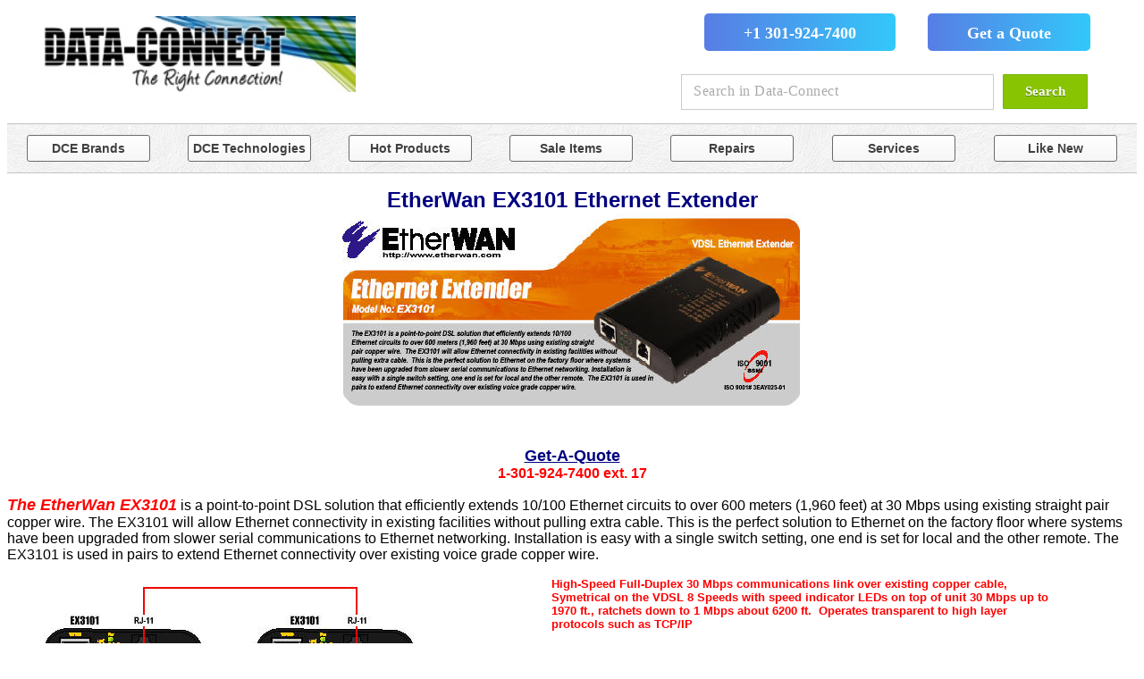

--- FILE ---
content_type: text/html
request_url: https://www.data-connect.com/etherwan_ex3101.htm
body_size: 1598
content:
<html>

<head>
<title>EtherWan EX3101 Ethernet Extender</title>
<meta http-equiv="Content-Type" content="text/html; charset=windows-1252">
<meta http-equiv="Content-Language" content="en-us">
<meta http-equiv="Description" content="EtherWan EX3101 Ethernet Extender>
<meta http-equiv="keywords" content="EtherWan EX3101 Ethernet Extender">
<meta name="GENERATOR" content="Microsoft FrontPage 6.0">
<meta name="ProgId" content="FrontPage.Editor.Document">

<style>
<!--

td {
    font-family: Verdana, Helvetica, Tahoma, Geneva, Arial, sans-serif;
}

TD.blackbar {
    font-family: Verdana, Helvetica, Tahoma, Geneva, Arial, sans-serif;
    color: #ffffff;
    font-weight: bold;
}

-->
</style>
 
<script src="../jquery-3.3.1.js">
</script>

<div id="header"></div>
</head><!--webbot bot="Include" U-Include="_borders/top_2.htm" TAG="BODY" startspan -->

<!--webbot bot="Include" i-checksum="37544" endspan -->

 
<html>

<html>

<html>

<html>

<html>

<html>

<html>

<html>

<html>

<html>

<p><font face="Arial">
</font></p>
<p align="center"><font color="#000080" face="Arial"><b><font size="5">EtherWan</font><font size="5"> 
EX3101 Ethernet Extender<br>
<img border="0" src="images/etherw3.jpg" width="545" height="228"></font></b></font></p>
<table>
  <tbody>
  </tbody>
</table>

<p align="center"><b>
    <font face="Arial" size="4" color="#FF0000">
    <a href="mailto:sales@data-connect.com?subject=get a quote -- data connect web site">
    <font color="#000080">Get-A-Quote</font></a></font></b><br>
        <b><font color="#FF0000" face="Arial">1-301-924-7400 ext. 17</font></b></p>

<p align="left"><font face="Arial"><i><b><font size="4" color="#FF0000">The 
EtherWan EX3101</font></b></i> is a point-to-point DSL solution that efficiently 
extends 10/100 Ethernet circuits to over 600 meters (1,960 feet) at 30 Mbps 
using existing straight pair copper wire. The EX3101 will allow Ethernet 
connectivity in existing facilities without pulling extra cable. This is the 
perfect solution to Ethernet on the factory floor where systems have been 
upgraded from slower serial communications to Ethernet networking. Installation 
is easy with a single switch setting, one end is set for local and the other 
remote. The EX3101 is used in pairs to extend Ethernet connectivity over 
existing voice grade copper wire.</font></p>

<p align="left">
<img border="0" src="images/etherw2.jpg" align="left" width="519" height="369"></p>
<div align="center">
  <center>
  <table border="0" cellpadding="0" cellspacing="0" style="border-collapse: collapse" bordercolor="#111111" width="45%" id="AutoNumber1">
    <tr>
      <td width="100%"><b><font size="2" color="#FF0000">High-Speed Full-Duplex 
      30 Mbps communications link over existing copper cable, Symetrical on the 
      VDSL 8 Speeds with speed indicator LEDs on top of unit 30 Mbps  up to 
      1970 ft., ratchets down to 1 Mbps  about 6200 ft.&nbsp; Operates 
      transparent to high layer protocols such as TCP/IP</font></b></td>
    </tr>
    <tr>
      <td width="100%">&nbsp;</td>
    </tr>
    <tr>
      <td width="100%"><b><font size="2"><br>
      <font color="#000080">Auto-MDIX and Auto-sensing 10Base-T or 100Base-TX 
      and Full or Half-Duplex on the Ethernet port Plug and Play design for 
      simple installation, single switch config.&nbsp; Eleven status LEDs for 
      simple monitoring of the device and connection status</font></font></b></td>
    </tr>
    <tr>
      <td width="100%">&nbsp;</td>
    </tr>
    <tr>
      <td width="100%"><b><font size="2"><br>
      <font color="#FF0000">Extend LAN connectivity to a remote site or between 
      buildings Connect Ethernet over the last mile over existing copper 
      infrastructure Connect new controller technology on the factory floor 
      using existing wiring Extend Ethernet connectivity from a backbone network 
      to an isolated location via copper wire transmit video and traffic 
      controller information over existing copper wire</font></font></b></td>
    </tr>
  </table>
  </center>
</div>
<p align="center">&nbsp;</p>
<p align="center"><a href="etherwan_ed3141.htm">EtherWan ED3141 Industrial 
Ethernet Extender</a></p>
<p align="center">
<html>

<html>

<html>

<html>

<html>

<html>

<html>

<html>

<html>

<html>

<html>

<html>

<html>

<html>

<html>

<html>

<html>

<html>

<html>


<a href="etherwan_products.htm">EtherWan Products</html></html></html></html></html></html></html></html></html></html></html></html></html></html></html></html></html></html></html></a>


<br>
<br>
    <span style="font-size: 9.0pt; font-family: Arial; color: #6F8DD9; letter-spacing: .25pt">
    <a href="etherwan%20ex9600.htm">ETHERWAN EX96000</a></span></p>
<p align="center"><b>
    <font face="Arial" size="4" color="#FF0000">
    <a href="mailto:sales@data-connect.com?subject=get a quote -- data connect web site">
    Get-A-Quote</a></font></b><br>
        <b><font color="#FF0000" face="Arial">1-301-924-7400 ext. 17</font></b></p>
<p align="center">


</html>


</html>


</html>


</html>


</html>


</html>


</html>


</html>


</html>


</html>


</html></body>
<!--webbot bot="Include" U-Include="_borders/bottom.htm" TAG="BODY" startspan -->
<div id="footer"></div>

<!--webbot bot="Include" U-Include="_borders/bottom.htm" TAG="BODY" startspan -->



<script> 
     	 $("#header").load("https://www.data-connect.com/testheader/top_1.htm");
		 $("#footer").load("https://www.data-connect.com/testheader/bottom_1.htm")
		

   </script>

<!--webbot bot="Include" i-checksum="1621" endspan --></html>

--- FILE ---
content_type: text/html
request_url: https://www.data-connect.com/testheader/top_1.htm
body_size: 3046
content:


<style>

.topheader{
    border-bottom: 1px solid;
    height: 130px;
    border-color: #c4c4c4;
	vertical-align: center;
	}
.myButton {
	-moz-box-shadow:inset 0px 1px 0px 0px #ffffff;
	-webkit-box-shadow:inset 0px 1px 0px 0px #ffffff;
	box-shadow:inset 0px 1px 0px 0px #ffffff;
	background:-webkit-gradient(linear, left top, left bottom, color-stop(0.05, #ffffff), color-stop(1, #f6f6f6));
	background:-moz-linear-gradient(top, #ffffff 5%, #f6f6f6 100%);
	background:-webkit-linear-gradient(top, #ffffff 5%, #f6f6f6 100%);
	background:-o-linear-gradient(top, #ffffff 5%, #f6f6f6 100%);
	background:-ms-linear-gradient(top, #ffffff 5%, #f6f6f6 100%);
	background:linear-gradient(to bottom, #ffffff 5%, #f6f6f6 100%);
	filter:progid:DXImageTransform.Microsoft.gradient(startColorstr='#ffffff', endColorstr='#f6f6f6',GradientType=0);
	background-color:#ffffff;
	-moz-border-radius:1px;
	-webkit-border-radius:1px;
	border-radius:3px;
	border:1px solid #6b6b6b;
	display:inline-block;
	cursor:pointer;
	color:#404040;
	font-family:Arial;
	font-size:14px;
	font-weight:bold;
	padding:6px 3px;
	text-decoration:none;
	text-shadow:0px 1px 0px #ffffff;
	width: 130px;
}
.myButton:hover {
	background:-webkit-gradient(linear, left top, left bottom, color-stop(0.05, #f6f6f6), color-stop(1, #ffffff));
	background:-moz-linear-gradient(top, #f6f6f6 5%, #ffffff 100%);
	background:-webkit-linear-gradient(top, #f6f6f6 5%, #ffffff 100%);
	background:-o-linear-gradient(top, #f6f6f6 5%, #ffffff 100%);
	background:-ms-linear-gradient(top, #f6f6f6 5%, #ffffff 100%);
	background:linear-gradient(to bottom, #f6f6f6 5%, #ffffff 100%);
	filter:progid:DXImageTransform.Microsoft.gradient(startColorstr='#f6f6f6', endColorstr='#ffffff',GradientType=0);
	background-color:#f6f6f6;
}
.myButton:active {
	position:relative;
	top:1px;
}

.myButtontop2 {
	-moz-box-shadow:inset 0px 1px 0px 0px #ffffff;
	-webkit-box-shadow:inset 0px 1px 0px 0px #ffffff;
	box-shadow:inset 0px 1px 0px 0px #ffffff;
	background:-webkit-gradient(linear, left top, left bottom, color-stop(0.05, #ffffff), color-stop(1, #f6f6f6));
	background:-moz-linear-gradient(top, #ffffff 5%, #f6f6f6 100%);
	background:-webkit-linear-gradient(top, #ffffff 5%, #f6f6f6 100%);
	background:-o-linear-gradient(top, #ffffff 5%, #f6f6f6 100%);
	background:-ms-linear-gradient(top, #ffffff 5%, #f6f6f6 100%);
	background:linear-gradient(to bottom, #ffffff 5%, #f6f6f6 100%);
	filter:progid:DXImageTransform.Microsoft.gradient(startColorstr='#ffffff', endColorstr='#f6f6f6',GradientType=0);
	background-color:#ffffff;
	-moz-border-radius:1px;
	-webkit-border-radius:1px;
	border-radius:3px;
	border:1px solid #6b6b6b;
	display:inline-block;
	cursor:pointer;
	color:#404040;
	font-family:Arial;
	font-size:15px;
	font-weight:bold;
	padding:6px 24px;
	text-decoration:none;
	text-shadow:0px 1px 0px #ffffff;
	width: 280px;
	
}
.myButtontop2:hover {
	background:-webkit-gradient(linear, left top, left bottom, color-stop(0.05, #f6f6f6), color-stop(1, #ffffff));
	background:-moz-linear-gradient(top, #f6f6f6 5%, #ffffff 100%);
	background:-webkit-linear-gradient(top, #f6f6f6 5%, #ffffff 100%);
	background:-o-linear-gradient(top, #f6f6f6 5%, #ffffff 100%);
	background:-ms-linear-gradient(top, #f6f6f6 5%, #ffffff 100%);
	background:linear-gradient(to bottom, #f6f6f6 5%, #ffffff 100%);
	filter:progid:DXImageTransform.Microsoft.gradient(startColorstr='#f6f6f6', endColorstr='#ffffff',GradientType=0);
	background-color:#f6f6f6;
}
.myButtontop2:active {
	position:relative;
	top:1px;
}




.myButton1 {
	background-color:#89c403;
	-moz-border-radius:1px;
	-webkit-border-radius:1px;
	border-radius:1px;
	border:1px solid #74b807;
	display:inline-block;
	cursor:pointer;
	color:#ffffff;
	height: 39px;
	font-family:Trebuchet MS;
	font-size:15px;
	font-weight:bold;
	padding:6px 24px;
	text-decoration:none;
	text-shadow:0px 1px 0px #528009;
}
.myButton1:hover {
	background-color: #a0d622;
}
.myButton1:active {
	position:relative;
	top:1px;
}


.myButton2 {
	-moz-box-shadow:inset 0px 1px 0px 0px #e67a73;
	-webkit-box-shadow:inset 0px 1px 0px 0px #e67a73;
	box-shadow:inset 0px 1px 0px 0px #e67a73;
	background-color:#e4685d;
	-moz-border-radius:1px;
	-webkit-border-radius:1px;
	border-radius:1px;
	border:1px solid #ffffff;
	display:inline-block;
	cursor:pointer;
	color:#ffffff;
	font-family:Arial;
	font-size:15px;
	font-weight:bold;
	padding:6px 24px;
	text-decoration:none;
	text-shadow:0px 1px 0px #b23e35;
}
.myButton2:hover {
	background-color:#eb675e;
}
.myButton2:active {
	position:relative;
	top:1px;
}

.mybutton4.gradient-bg {
    border-color: transparent;
    background: -moz-linear-gradient(180deg, rgba(50,200,250,1) 0%, rgba(88,125,228,1) 100%);
    background: -webkit-gradient(linear, left top, right top, color-stop(0%, rgba(50,200,250,1)), color-stop(100%, rgba(88,125,228,1)));
    background: -webkit-linear-gradient(180deg, rgba(50,200,250,1) 0%, rgba(88,125,228,1) 100%);
    background: -o-linear-gradient(180deg, rgba(50,200,250,1) 0%, rgba(88,125,228,1) 100%);
    background: -ms-linear-gradient(180deg, rgba(50,200,250,1) 0%, rgba(88,125,228,1) 100%);
    background: linear-gradient(270deg, rgba(50,200,250,1) 0%, rgba(88,125,228,1) 100%);
    filter: progid:DXImageTransform.Microsoft.gradient( startColorstr='#18a3eb', endColorstr='#587de4',GradientType=1 );
    color: #fff;
}

.mybutton4 {
    padding: 12px 44px 10px;
    margin-right: 32px;
    border: 0;
    /* border-bottom: 3px solid #18a3eb; */
    border-radius: 5px;
    font-size: 18px;
	font-family:Trebuchet MS;
    font-weight: 600;
    line-height: 1;
    color: #404040;
    outline: none;
    background: #f0f4f8;
    text-decoration: none !important;










@import url('https://fonts.googleapis.com/css?family=Damion|Muli:400,600');

}

:focus{outline: none;}

/* necessary to give position: relative to parent. */
input[type="text00"]{font: 15px/24px 'Muli', sans-serif; color: #333; width: 100%; box-sizing: border-box; letter-spacing: 1px;}

:focus{outline: none;}

.col-3{float: right; width: 350px; position: relative; margin-right: 10px; } /* necessary to give position: relative to parent. */
input[type="text00"]{font: 15px/24px "Lato", Arial, sans-serif; color: #333; width: 100%; box-sizing: border-box; letter-spacing: 1px;}

.effect-1, 
.effect-2, 
.effect-3{border: 0; padding: 7px 0; border-bottom: 1px solid #ccc;}

.effect-1 ~ .focus-border{position: absolute; bottom: 0; left: 0; width: 0; height: 2px; background-color: #4caf50; transition: 0.4s;}
.effect-1:focus ~ .focus-border{width: 100%; transition: 0.4s;}

.effect-2 ~ .focus-border{position: absolute; bottom: 0; left: 50%; width: 0; height: 2px; background-color: #4caf50; transition: 0.4s;}
.effect-2:focus ~ .focus-border{width: 100%; transition: 0.4s; left: 0;}

.effect-3 ~ .focus-border{position: absolute; bottom: 0; left: 0; width: 100%; height: 2px; z-index: 99;}
.effect-3 ~ .focus-border:before, 
.effect-3 ~ .focus-border:after{content: ""; position: absolute; bottom: 0; left: 0; width: 0; height: 100%; background-color: #4caf50; transition: 0.4s;}
.effect-3 ~ .focus-border:after{left: auto; right: 0;}
.effect-3:focus ~ .focus-border:before, 
.effect-3:focus ~ .focus-border:after{width: 50%; transition: 0.4s;}

.effect-4,
.effect-5,
.effect-6{border: 0; padding: 5px 0 7px; border: 1px solid transparent; border-bottom-color: #ccc; transition: 0.4s;}

.effect-4:focus,
.effect-5:focus,
.effect-6:focus{padding: 5px 14px 7px; transition: 0.4s;}

.effect-4 ~ .focus-border{position: absolute; height: 0; bottom: 0; left: 0; width: 100%; transition: 0.4s; z-index: -1;}
.effect-4:focus ~ .focus-border{transition: 0.4s; height: 36px; border: 2px solid #4caf50; z-index: 1;}

.effect-5 ~ .focus-border{position: absolute; height: 36px; bottom: 0; left: 0; width: 0; transition: 0.4s;}
.effect-5:focus ~ .focus-border{width: 100%; transition: 0.4s; border: 2px solid #4caf50;}

.effect-6 ~ .focus-border{position: absolute; height: 36px; bottom: 0; right: 0; width: 0; transition: 0.4s;}
.effect-6:focus ~ .focus-border{width: 100%; transition: 0.4s; border: 2px solid #4caf50;}

.effect-7,
.effect-8,
.effect-9{border: 1px solid #ccc; padding: 7px 14px 9px; transition: 0.4s;}

.effect-7 ~ .focus-border:before,
.effect-7 ~ .focus-border:after{content: ""; position: absolute; top: 0; left: 50%; width: 0; height: 2px; background-color: #4caf50; transition: 0.4s;}
.effect-7 ~ .focus-border:after{top: auto; bottom: 0;}
.effect-7 ~ .focus-border i:before,
.effect-7 ~ .focus-border i:after{content: ""; position: absolute; top: 50%; left: 0; width: 2px; height: 0; background-color: #4caf50; transition: 0.6s;}
.effect-7 ~ .focus-border i:after{left: auto; right: 0;}
.effect-7:focus ~ .focus-border:before,
.effect-7:focus ~ .focus-border:after{left: 0; width: 100%; transition: 0.4s;}
.effect-7:focus ~ .focus-border i:before,
.effect-7:focus ~ .focus-border i:after{top: 0; height: 100%; transition: 0.6s;}

.effect-8 ~ .focus-border:before,
.effect-8 ~ .focus-border:after{content: ""; position: absolute; top: 0; left: 0; width: 0; height: 2px; background-color: #4caf50; transition: 0.3s;}
.effect-8 ~ .focus-border:after{top: auto; bottom: 0; left: auto; right: 0;}
.effect-8 ~ .focus-border i:before,
.effect-8 ~ .focus-border i:after{content: ""; position: absolute; top: 0; left: 0; width: 2px; height: 0; background-color: #4caf50; transition: 0.4s;}
.effect-8 ~ .focus-border i:after{left: auto; right: 0; top: auto; bottom: 0;}
.effect-8:focus ~ .focus-border:before,
.effect-8:focus ~ .focus-border:after{width: 100%; transition: 0.3s;}
.effect-8:focus ~ .focus-border i:before,
.effect-8:focus ~ .focus-border i:after{height: 100%; transition: 0.4s;}

.effect-9 ~ .focus-border:before,
.effect-9 ~ .focus-border:after{content: ""; position: absolute; top: 0; right: 0; width: 0; height: 2px; background-color: #4caf50; transition: 0.2s; transition-delay: 0.2s;}
.effect-9 ~ .focus-border:after{top: auto; bottom: 0; right: auto; left: 0; transition-delay: 0.6s;}
.effect-9 ~ .focus-border i:before,
.effect-9 ~ .focus-border i:after{content: ""; position: absolute; top: 0; left: 0; width: 2px; height: 0; background-color: #4caf50; transition: 0.2s;}
.effect-9 ~ .focus-border i:after{left: auto; right: 0; top: auto; bottom: 0; transition-delay: 0.4s;}
.effect-9:focus ~ .focus-border:before,
.effect-9:focus ~ .focus-border:after{width: 100%; transition: 0.2s; transition-delay: 0.6s;}
.effect-9:focus ~ .focus-border:after{transition-delay: 0.2s;}
.effect-9:focus ~ .focus-border i:before,
.effect-9:focus ~ .focus-border i:after{height: 100%; transition: 0.2s;}
.effect-9:focus ~ .focus-border i:after{transition-delay: 0.4s;}

.effect-10, 
.effect-11, 
.effect-12,
.effect-13,
.effect-14,
.effect-15{border: 0; padding: 7px 15px; border: 1px solid #ccc; position: relative; background: transparent;}

.effect-10 ~ .focus-bg{position: absolute; left: 0; top: 0; width: 100%; height: 100%; background-color: #ededed; opacity: 0; transition: 0.5s; z-index: -1;}
.effect-10:focus ~ .focus-bg{transition: 0.5s; opacity: 1;}

.effect-11 ~ .focus-bg{position: absolute; left: 0; top: 0; width: 0; height: 100%; background-color: #ededed; transition: 0.3s; z-index: -1;}
.effect-11:focus ~ .focus-bg{transition: 0.3s; width: 100%;}

.effect-12 ~ .focus-bg{position: absolute; left: 50%; top: 0; width: 0; height: 100%; background-color: #ededed; transition: 0.3s; z-index: -1;}
.effect-12:focus ~ .focus-bg{transition: 0.3s; width: 100%; left: 0;}

.effect-13 ~ .focus-bg:before,
.effect-13 ~ .focus-bg:after{content: ""; position: absolute; left: 0; top: 0; width: 0; height: 100%; background-color: #ededed; transition: 0.3s; z-index: -1;}
.effect-13:focus ~ .focus-bg:before{transition: 0.3s; width: 50%;}
.effect-13 ~ .focus-bg:after{left: auto; right: 0;}
.effect-13:focus ~ .focus-bg:after{transition: 0.3s; width: 50%;}

.effect-14 ~ .focus-bg:before,
.effect-14 ~ .focus-bg:after{content: ""; position: absolute; left: 0; top: 0; width: 0; height: 0; background-color: #ededed; transition: 0.3s; z-index: -1;}
.effect-14:focus ~ .focus-bg:before{transition: 0.3s; width: 50%; height: 100%;}
.effect-14 ~ .focus-bg:after{left: auto; right: 0; top: auto; bottom: 0;}
.effect-14:focus ~ .focus-bg:after{transition: 0.3s; width: 50%; height: 100%;}

.effect-15 ~ .focus-bg:before,
.effect-15 ~ .focus-bg:after{content: ""; position: absolute; left: 50%; top: 50%; width: 0; height: 0; background-color: #ededed; transition: 0.3s; z-index: -1;}
.effect-15:focus ~ .focus-bg:before{transition: 0.3s; width: 50%; left: 0; top: 0; height: 100%;}
.effect-15 ~ .focus-bg:after{left: auto; right: 50%; top: auto; bottom: 50%;}
.effect-15:focus ~ .focus-bg:after{transition: 0.3s; width: 50%; height: 100%; bottom: 0; right: 0;}


.effect-16, 
.effect-17, 
.effect-18{border: 0; padding: 4px 0; border-bottom: 1px solid #ccc; background-color: transparent;}

.effect-16 ~ .focus-border{position: absolute; bottom: 0; left: 0; width: 0; height: 2px; background-color: #4caf50; transition: 0.4s;}
.effect-16:focus ~ .focus-border,
.has-content.effect-16 ~ .focus-border{width: 100%; transition: 0.4s;}
.effect-16 ~ label{position: absolute; left: 0; width: 100%; top: 9px; color: #aaa; transition: 0.3s; z-index: -1; letter-spacing: 0.5px;}
.effect-16:focus ~ label, .has-content.effect-16 ~ label{top: -16px; font-size: 12px; color: #4caf50; transition: 0.3s;}

.effect-17 ~ .focus-border{position: absolute; bottom: 0; left: 50%; width: 0; height: 2px; background-color: #4caf50; transition: 0.4s;}
.effect-17:focus ~ .focus-border,
.has-content.effect-17 ~ .focus-border{width: 100%; transition: 0.4s; left: 0;}
.effect-17 ~ label{position: absolute; left: 0; width: 100%; top: 9px; color: #aaa; transition: 0.3s; z-index: -1; letter-spacing: 0.5px;}
.effect-17:focus ~ label, .has-content.effect-17 ~ label{top: -16px; font-size: 12px; color: #4caf50; transition: 0.3s;}

.effect-18 ~ .focus-border{position: absolute; bottom: 0; left: 0; width: 100%; height: 2px; z-index: 99;}
.effect-18 ~ .focus-border:before, 
.effect-18 ~ .focus-border:after{content: ""; position: absolute; bottom: 0; left: 0; width: 0; height: 100%; background-color: #4caf50; transition: 0.4s;}
.effect-18 ~ .focus-border:after{left: auto; right: 0;}
.effect-18:focus ~ .focus-border:before, 
.effect-18:focus ~ .focus-border:after,
.has-content.effect-18 ~ .focus-border:before,
.has-content.effect-18 ~ .focus-border:after{width: 50%; transition: 0.4s;}
.effect-18 ~ label{position: absolute; left: 0; width: 100%; top: 9px; color: #aaa; transition: 0.3s; z-index: -1; letter-spacing: 0.5px;}
.effect-18:focus ~ label, .has-content.effect-18 ~ label{top: -16px; font-size: 12px; color: #4caf50; transition: 0.3s;}

.effect-19,
.effect-20,
.effect-21{border: 1px solid #ccc; padding: 7px 14px; transition: 0.4s; background: transparent;}

.effect-19 ~ .focus-border:before,
.effect-19 ~ .focus-border:after{content: ""; position: absolute; top: -1px; left: 50%; width: 0; height: 2px; background-color: #4caf50; transition: 0.4s;}
.effect-19 ~ .focus-border:after{top: auto; bottom: 0;}
.effect-19 ~ .focus-border i:before,
.effect-19 ~ .focus-border i:after{content: ""; position: absolute; top: 50%; left: 0; width: 2px; height: 0; background-color: #4caf50; transition: 0.6s;}
.effect-19 ~ .focus-border i:after{left: auto; right: 0;}
.effect-19:focus ~ .focus-border:before,
.effect-19:focus ~ .focus-border:after,
.has-content.effect-19 ~ .focus-border:before,
.has-content.effect-19 ~ .focus-border:after{left: 0; width: 100%; transition: 0.4s;}
.effect-19:focus ~ .focus-border i:before,
.effect-19:focus ~ .focus-border i:after,
.has-content.effect-19 ~ .focus-border i:before,
.has-content.effect-19 ~ .focus-border i:after{top: -1px; height: 100%; transition: 0.6s;}
.effect-19 ~ label{position: absolute; left: 14px; width: 100%; top: 10px; color: #aaa; transition: 0.3s; z-index: -1; letter-spacing: 0.5px;}
.effect-19:focus ~ label, .has-content.effect-19 ~ label{top: -18px; left: 0; font-size: 12px; color: #4caf50; transition: 0.3s;}

.effect-20 ~ .focus-border:before,
.effect-20 ~ .focus-border:after{content: ""; position: absolute; top: 0; left: 0; width: 0; height: 2px; background-color: #4caf50; transition: 0.3s;}
.effect-20 ~ .focus-border:after{top: auto; bottom: 0; left: auto; right: 0;}
.effect-20 ~ .focus-border i:before,
.effect-20 ~ .focus-border i:after{content: ""; position: absolute; top: 0; left: 0; width: 2px; height: 0; background-color: #4caf50; transition: 0.4s;}
.effect-20 ~ .focus-border i:after{left: auto; right: 0; top: auto; bottom: 0;}
.effect-20:focus ~ .focus-border:before,
.effect-20:focus ~ .focus-border:after,
.has-content.effect-20 ~ .focus-border:before,
.has-content.effect-20 ~ .focus-border:after{width: 100%; transition: 0.3s;}
.effect-20:focus ~ .focus-border i:before,
.effect-20:focus ~ .focus-border i:after,
.has-content.effect-20 ~ .focus-border i:before,
.has-content.effect-20 ~ .focus-border i:after{height: 100%; transition: 0.4s;}
.effect-20 ~ label{position: absolute; left: 14px; width: 100%; top: 10px; color: #aaa; transition: 0.3s; z-index: -1; letter-spacing: 0.5px;}
.effect-20:focus ~ label, .has-content.effect-20 ~ label{top: -18px; left: 0; font-size: 12px; color: #4caf50; transition: 0.3s;}

.effect-21 ~ .focus-border:before,
.effect-21 ~ .focus-border:after{content: ""; position: absolute; top: 0; right: 0; width: 0; height: 2px; background-color: #4caf50; transition: 0.2s; transition-delay: 0.2s;}
.effect-21 ~ .focus-border:after{top: auto; bottom: 0; right: auto; left: 0; transition-delay: 0.6s;}
.effect-21 ~ .focus-border i:before,
.effect-21 ~ .focus-border i:after{content: ""; position: absolute; top: 0; left: 0; width: 2px; height: 0; background-color: #4caf50; transition: 0.2s;}
.effect-21 ~ .focus-border i:after{left: auto; right: 0; top: auto; bottom: 0; transition-delay: 0.4s;}
.effect-21:focus ~ .focus-border:before,
.effect-21:focus ~ .focus-border:after,
.has-content.effect-21 ~ .focus-border:before,
.has-content.effect-21 ~ .focus-border:after{width: 100%; transition: 0.2s; transition-delay: 0.6s;}
.effect-21:focus ~ .focus-border:after,
.has-content.effect-21 ~ .focus-border:after{transition-delay: 0.2s;}
.effect-21:focus ~ .focus-border i:before,
.effect-21:focus ~ .focus-border i:after,
.has-content.effect-21 ~ .focus-border i:before,
.has-content.effect-21 ~ .focus-border i:after{height: 100%; transition: 0.2s;}
.effect-21:focus ~ .focus-border i:after,
.has-conten.effect-21 ~ .focus-border i:after{transition-delay: 0.4s;}
.effect-21 ~ label{position: absolute; left: 14px; width: 100%; top: 10px; color: #aaa; transition: 0.3s; z-index: -1; letter-spacing: 0.5px;}
.effect-21:focus ~ label, .has-content.effect-21 ~ label{top: -18px; left: 0; font-size: 12px; color: #4caf50; transition: 0.3s;}

.effect-22, 
.effect-23, 
.effect-24{border: 0; padding: 7px 15px; border: 1px solid #ccc; position: relative; background: transparent;}

.effect-22 ~ .focus-bg{position: absolute; left: 0; top: 0; width: 0; height: 100%; background-color: transparent; transition: 0.4s; z-index: -1;}
.effect-22:focus ~ .focus-bg, 
.has-content.effect-22 ~ .focus-bg{transition: 0.4s; width: 100%; background-color: #ededed;}
.effect-22 ~ label{position: absolute; left: 14px; width: 100%; top: 10px; color: #aaa; transition: 0.3s; z-index: -1; letter-spacing: 0.5px;}
.effect-22:focus ~ label, .has-content.effect-22 ~ label{top: -18px; left: 0; font-size: 12px; color: #333; transition: 0.3s;}

.effect-23 ~ .focus-bg:before,
.effect-23 ~ .focus-bg:after{content: ""; position: absolute; left: 0; top: 0; width: 0; height: 0; background-color: #ededed; transition: 0.3s; z-index: -1;}
.effect-23:focus ~ .focus-bg:before,
.has-content.effect-23 ~ .focus-bg:before{transition: 0.3s; width: 50%; height: 100%;}
.effect-23 ~ .focus-bg:after{left: auto; right: 0; top: auto; bottom: 0;}
.effect-23:focus ~ .focus-bg:after,
.has-content.effect-23 ~ .focus-bg:after{transition: 0.3s; width: 50%; height: 100%;}
.effect-23 ~ label{position: absolute; left: 14px; width: 100%; top: 10px; color: #aaa; transition: 0.3s; z-index: -1; letter-spacing: 0.5px;}
.effect-23:focus ~ label, .has-content.effect-23 ~ label{top: -18px; left: 0; font-size: 12px; color: #333; transition: 0.3s;}

.effect-24 ~ .focus-bg:before,
.effect-24 ~ .focus-bg:after{content: ""; position: absolute; left: 50%; top: 50%; width: 0; height: 0; background-color: #ededed; transition: 0.3s; z-index: -1;}
.effect-24:focus ~ .focus-bg:before,
.has-content.effect-24 ~ .focus-bg:before{transition: 0.3s; width: 50%; left: 0; top: 0; height: 100%;}
.effect-24 ~ .focus-bg:after{left: auto; right: 50%; top: auto; bottom: 50%;}
.effect-24:focus ~ .focus-bg:after,
.has-content.effect-24 ~ .focus-bg:after{transition: 0.3s; width: 50%; height: 100%; bottom: 0; right: 0;}
.effect-24 ~ label{position: absolute; left: 14px; width: 100%; top: 10px; color: #aaa; transition: 0.3s; z-index: -1; letter-spacing: 0.5px;}
.effect-24:focus ~ label, .has-content.effect-24 ~ label{top: -18px; left: 0; font-size: 12px; color: #333; transition: 0.3s;}



.topbg{
	
	background-color: #fff;
    background: url(https://www.data-connect.com/testheader/bgpattern3.png);
}
</style>















<div class="topheader">
<p style="text-align: right; margin-left: 20px;"><a href="https://www.data-connect.com"><img href="https://www.data-connect.com"style="float: left;    margin-top: 10px; margin-left: 10px;" src="/dataconnectlogo.jpg" alt="" width="360" height="85" /></a></p>
<p style="text-align: right; margin-right: 20px; padding-top: 20px;     padding-bottom: 20px;" ><a  class="mybutton4 gradient-bg" href="tel:+1-301-924-7400"> +1 301-924-7400</a>
<a class="mybutton4 gradient-bg" href="mailto:sales@data-connect.com?subject=request quote"> Get a Quote</a></p>

	<form method="get" action="https://www.data-connect.com/Public_Search/search.php">
		<button value="Search" class="myButton1" type="submit" style="float: right; margin-right: 55px;">Search</button>
		<div  class="col-3 input-effect" style="overflow: hidden; ">
        	<input class="effect-21" type="text00" placeholder="" name="zoom_query">
            <label>Search in Data-Connect</label>
            <span class="focus-border">
            	<i></i>
            </span>
        </div>
    </form>
	
</div>
		
			<div class="topbg">


  <table border="0" cellpadding="0" style="border-bottom: 1px solid; border-color: #c4c4c4; " width="100%" id="table4" bordercolor="#F3F5FC" height="53">
    <tr>
	<td width="14%" height="11" style="border-style: none; border-width: medium">
    <p align="center" style="margin-top: 10; margin-bottom: 10">
    <a href="../brands.htm" class="mybutton">DCE Brands</a></td>
	
    <td width="14%" height="11" style="border-style: none; border-width: medium">
    <p align="center" style="margin-top: 10; margin-bottom: 10">
    <a href="../dce_technologies.htm"class="mybutton">DCE Technologies</a></td>
	
    <td height="11" width="14%" style="border-style: none; border-width: medium">
    <p align="center" style="margin-top: 10; margin-bottom: 10">
    <a href="../hot_products.htm" class="mybutton">Hot Products</a></td>
	
	<td height="11" width="14%" style="border-style: none; border-width: medium">
    <p align="center" style="margin-top: 10; margin-bottom: 10">
    <a href="../sale_items_page.htm" class="mybutton">Sale Items</a></td>
	
	<td height="11" width="14%" style="border-style: none; border-width: medium">
    <p align="center" style="margin-top: 10; margin-bottom: 10">
    <a href="../dce_repair_maint_contract.htm"class="mybutton">Repairs</a></td>
	
	<td height="10" width="14%" style="border-style: none; border-width: medium">
    <p align="center" style="margin-top: 0; margin-bottom: 0">
    <a href="../services.htm" class="mybutton">Services</a></td>
	
	<td height="10" width="14%" style="border-style: none; border-width: medium">
    <p align="center" style="margin-top: 0; margin-bottom: 0">
    <a href="../non-new_equipment.htm" class="mybutton">Like New</a></td>
  </tr>
  

</table>
			</div><!-- end container -->
			
			<meta http-equiv="Cache-Control" content="no-cache, no-store, must-revalidate" />
<meta http-equiv="Pragma" content="no-cache" />
<meta http-equiv="Expires" content="0" />


--- FILE ---
content_type: text/html
request_url: https://www.data-connect.com/testheader/bottom_1.htm
body_size: 2200
content:

<style>

.topheader{
    border-bottom: 1px solid;
    height: 130px;
    border-color: #c4c4c4;
	vertical-align: center;
	}












@import url('https://fonts.googleapis.com/css?family=Damion|Muli:400,600');

}

:focus{outline: none;}

/* necessary to give position: relative to parent. */
input[type="text00"]{font: 15px/24px 'Muli', sans-serif; color: #333; width: 100%; box-sizing: border-box; letter-spacing: 1px;}

:focus{outline: none;}

.col-3{float: right; width: 350px; position: relative; margin-right: 10px; } /* necessary to give position: relative to parent. */
input[type="text00"]{font: 15px/24px "Lato", Arial, sans-serif; color: #333; width: 100%; box-sizing: border-box; letter-spacing: 1px;}

.effect-1, 
.effect-2, 
.effect-3{border: 0; padding: 7px 0; border-bottom: 1px solid #ccc;}

.effect-1 ~ .focus-border{position: absolute; bottom: 0; left: 0; width: 0; height: 2px; background-color: #4caf50; transition: 0.4s;}
.effect-1:focus ~ .focus-border{width: 100%; transition: 0.4s;}

.effect-2 ~ .focus-border{position: absolute; bottom: 0; left: 50%; width: 0; height: 2px; background-color: #4caf50; transition: 0.4s;}
.effect-2:focus ~ .focus-border{width: 100%; transition: 0.4s; left: 0;}

.effect-3 ~ .focus-border{position: absolute; bottom: 0; left: 0; width: 100%; height: 2px; z-index: 99;}
.effect-3 ~ .focus-border:before, 
.effect-3 ~ .focus-border:after{content: ""; position: absolute; bottom: 0; left: 0; width: 0; height: 100%; background-color: #4caf50; transition: 0.4s;}
.effect-3 ~ .focus-border:after{left: auto; right: 0;}
.effect-3:focus ~ .focus-border:before, 
.effect-3:focus ~ .focus-border:after{width: 50%; transition: 0.4s;}

.effect-4,
.effect-5,
.effect-6{border: 0; padding: 5px 0 7px; border: 1px solid transparent; border-bottom-color: #ccc; transition: 0.4s;}

.effect-4:focus,
.effect-5:focus,
.effect-6:focus{padding: 5px 14px 7px; transition: 0.4s;}

.effect-4 ~ .focus-border{position: absolute; height: 0; bottom: 0; left: 0; width: 100%; transition: 0.4s; z-index: -1;}
.effect-4:focus ~ .focus-border{transition: 0.4s; height: 36px; border: 2px solid #4caf50; z-index: 1;}

.effect-5 ~ .focus-border{position: absolute; height: 36px; bottom: 0; left: 0; width: 0; transition: 0.4s;}
.effect-5:focus ~ .focus-border{width: 100%; transition: 0.4s; border: 2px solid #4caf50;}

.effect-6 ~ .focus-border{position: absolute; height: 36px; bottom: 0; right: 0; width: 0; transition: 0.4s;}
.effect-6:focus ~ .focus-border{width: 100%; transition: 0.4s; border: 2px solid #4caf50;}

.effect-7,
.effect-8,
.effect-9{border: 1px solid #ccc; padding: 7px 14px 9px; transition: 0.4s;}

.effect-7 ~ .focus-border:before,
.effect-7 ~ .focus-border:after{content: ""; position: absolute; top: 0; left: 50%; width: 0; height: 2px; background-color: #4caf50; transition: 0.4s;}
.effect-7 ~ .focus-border:after{top: auto; bottom: 0;}
.effect-7 ~ .focus-border i:before,
.effect-7 ~ .focus-border i:after{content: ""; position: absolute; top: 50%; left: 0; width: 2px; height: 0; background-color: #4caf50; transition: 0.6s;}
.effect-7 ~ .focus-border i:after{left: auto; right: 0;}
.effect-7:focus ~ .focus-border:before,
.effect-7:focus ~ .focus-border:after{left: 0; width: 100%; transition: 0.4s;}
.effect-7:focus ~ .focus-border i:before,
.effect-7:focus ~ .focus-border i:after{top: 0; height: 100%; transition: 0.6s;}

.effect-8 ~ .focus-border:before,
.effect-8 ~ .focus-border:after{content: ""; position: absolute; top: 0; left: 0; width: 0; height: 2px; background-color: #4caf50; transition: 0.3s;}
.effect-8 ~ .focus-border:after{top: auto; bottom: 0; left: auto; right: 0;}
.effect-8 ~ .focus-border i:before,
.effect-8 ~ .focus-border i:after{content: ""; position: absolute; top: 0; left: 0; width: 2px; height: 0; background-color: #4caf50; transition: 0.4s;}
.effect-8 ~ .focus-border i:after{left: auto; right: 0; top: auto; bottom: 0;}
.effect-8:focus ~ .focus-border:before,
.effect-8:focus ~ .focus-border:after{width: 100%; transition: 0.3s;}
.effect-8:focus ~ .focus-border i:before,
.effect-8:focus ~ .focus-border i:after{height: 100%; transition: 0.4s;}

.effect-9 ~ .focus-border:before,
.effect-9 ~ .focus-border:after{content: ""; position: absolute; top: 0; right: 0; width: 0; height: 2px; background-color: #4caf50; transition: 0.2s; transition-delay: 0.2s;}
.effect-9 ~ .focus-border:after{top: auto; bottom: 0; right: auto; left: 0; transition-delay: 0.6s;}
.effect-9 ~ .focus-border i:before,
.effect-9 ~ .focus-border i:after{content: ""; position: absolute; top: 0; left: 0; width: 2px; height: 0; background-color: #4caf50; transition: 0.2s;}
.effect-9 ~ .focus-border i:after{left: auto; right: 0; top: auto; bottom: 0; transition-delay: 0.4s;}
.effect-9:focus ~ .focus-border:before,
.effect-9:focus ~ .focus-border:after{width: 100%; transition: 0.2s; transition-delay: 0.6s;}
.effect-9:focus ~ .focus-border:after{transition-delay: 0.2s;}
.effect-9:focus ~ .focus-border i:before,
.effect-9:focus ~ .focus-border i:after{height: 100%; transition: 0.2s;}
.effect-9:focus ~ .focus-border i:after{transition-delay: 0.4s;}

.effect-10, 
.effect-11, 
.effect-12,
.effect-13,
.effect-14,
.effect-15{border: 0; padding: 7px 15px; border: 1px solid #ccc; position: relative; background: transparent;}

.effect-10 ~ .focus-bg{position: absolute; left: 0; top: 0; width: 100%; height: 100%; background-color: #ededed; opacity: 0; transition: 0.5s; z-index: -1;}
.effect-10:focus ~ .focus-bg{transition: 0.5s; opacity: 1;}

.effect-11 ~ .focus-bg{position: absolute; left: 0; top: 0; width: 0; height: 100%; background-color: #ededed; transition: 0.3s; z-index: -1;}
.effect-11:focus ~ .focus-bg{transition: 0.3s; width: 100%;}

.effect-12 ~ .focus-bg{position: absolute; left: 50%; top: 0; width: 0; height: 100%; background-color: #ededed; transition: 0.3s; z-index: -1;}
.effect-12:focus ~ .focus-bg{transition: 0.3s; width: 100%; left: 0;}

.effect-13 ~ .focus-bg:before,
.effect-13 ~ .focus-bg:after{content: ""; position: absolute; left: 0; top: 0; width: 0; height: 100%; background-color: #ededed; transition: 0.3s; z-index: -1;}
.effect-13:focus ~ .focus-bg:before{transition: 0.3s; width: 50%;}
.effect-13 ~ .focus-bg:after{left: auto; right: 0;}
.effect-13:focus ~ .focus-bg:after{transition: 0.3s; width: 50%;}

.effect-14 ~ .focus-bg:before,
.effect-14 ~ .focus-bg:after{content: ""; position: absolute; left: 0; top: 0; width: 0; height: 0; background-color: #ededed; transition: 0.3s; z-index: -1;}
.effect-14:focus ~ .focus-bg:before{transition: 0.3s; width: 50%; height: 100%;}
.effect-14 ~ .focus-bg:after{left: auto; right: 0; top: auto; bottom: 0;}
.effect-14:focus ~ .focus-bg:after{transition: 0.3s; width: 50%; height: 100%;}

.effect-15 ~ .focus-bg:before,
.effect-15 ~ .focus-bg:after{content: ""; position: absolute; left: 50%; top: 50%; width: 0; height: 0; background-color: #ededed; transition: 0.3s; z-index: -1;}
.effect-15:focus ~ .focus-bg:before{transition: 0.3s; width: 50%; left: 0; top: 0; height: 100%;}
.effect-15 ~ .focus-bg:after{left: auto; right: 50%; top: auto; bottom: 50%;}
.effect-15:focus ~ .focus-bg:after{transition: 0.3s; width: 50%; height: 100%; bottom: 0; right: 0;}


.effect-16, 
.effect-17, 
.effect-18{border: 0; padding: 4px 0; border-bottom: 1px solid #ccc; background-color: transparent;}

.effect-16 ~ .focus-border{position: absolute; bottom: 0; left: 0; width: 0; height: 2px; background-color: #4caf50; transition: 0.4s;}
.effect-16:focus ~ .focus-border,
.has-content.effect-16 ~ .focus-border{width: 100%; transition: 0.4s;}
.effect-16 ~ label{position: absolute; left: 0; width: 100%; top: 9px; color: #aaa; transition: 0.3s; z-index: -1; letter-spacing: 0.5px;}
.effect-16:focus ~ label, .has-content.effect-16 ~ label{top: -16px; font-size: 12px; color: #4caf50; transition: 0.3s;}

.effect-17 ~ .focus-border{position: absolute; bottom: 0; left: 50%; width: 0; height: 2px; background-color: #4caf50; transition: 0.4s;}
.effect-17:focus ~ .focus-border,
.has-content.effect-17 ~ .focus-border{width: 100%; transition: 0.4s; left: 0;}
.effect-17 ~ label{position: absolute; left: 0; width: 100%; top: 9px; color: #aaa; transition: 0.3s; z-index: -1; letter-spacing: 0.5px;}
.effect-17:focus ~ label, .has-content.effect-17 ~ label{top: -16px; font-size: 12px; color: #4caf50; transition: 0.3s;}

.effect-18 ~ .focus-border{position: absolute; bottom: 0; left: 0; width: 100%; height: 2px; z-index: 99;}
.effect-18 ~ .focus-border:before, 
.effect-18 ~ .focus-border:after{content: ""; position: absolute; bottom: 0; left: 0; width: 0; height: 100%; background-color: #4caf50; transition: 0.4s;}
.effect-18 ~ .focus-border:after{left: auto; right: 0;}
.effect-18:focus ~ .focus-border:before, 
.effect-18:focus ~ .focus-border:after,
.has-content.effect-18 ~ .focus-border:before,
.has-content.effect-18 ~ .focus-border:after{width: 50%; transition: 0.4s;}
.effect-18 ~ label{position: absolute; left: 0; width: 100%; top: 9px; color: #aaa; transition: 0.3s; z-index: -1; letter-spacing: 0.5px;}
.effect-18:focus ~ label, .has-content.effect-18 ~ label{top: -16px; font-size: 12px; color: #4caf50; transition: 0.3s;}

.effect-19,
.effect-20,
.effect-21{border: 1px solid #ccc; padding: 7px 14px; transition: 0.4s; background: transparent;}

.effect-19 ~ .focus-border:before,
.effect-19 ~ .focus-border:after{content: ""; position: absolute; top: -1px; left: 50%; width: 0; height: 2px; background-color: #4caf50; transition: 0.4s;}
.effect-19 ~ .focus-border:after{top: auto; bottom: 0;}
.effect-19 ~ .focus-border i:before,
.effect-19 ~ .focus-border i:after{content: ""; position: absolute; top: 50%; left: 0; width: 2px; height: 0; background-color: #4caf50; transition: 0.6s;}
.effect-19 ~ .focus-border i:after{left: auto; right: 0;}
.effect-19:focus ~ .focus-border:before,
.effect-19:focus ~ .focus-border:after,
.has-content.effect-19 ~ .focus-border:before,
.has-content.effect-19 ~ .focus-border:after{left: 0; width: 100%; transition: 0.4s;}
.effect-19:focus ~ .focus-border i:before,
.effect-19:focus ~ .focus-border i:after,
.has-content.effect-19 ~ .focus-border i:before,
.has-content.effect-19 ~ .focus-border i:after{top: -1px; height: 100%; transition: 0.6s;}
.effect-19 ~ label{position: absolute; left: 14px; width: 100%; top: 10px; color: #aaa; transition: 0.3s; z-index: -1; letter-spacing: 0.5px;}
.effect-19:focus ~ label, .has-content.effect-19 ~ label{top: -18px; left: 0; font-size: 12px; color: #4caf50; transition: 0.3s;}

.effect-20 ~ .focus-border:before,
.effect-20 ~ .focus-border:after{content: ""; position: absolute; top: 0; left: 0; width: 0; height: 2px; background-color: #4caf50; transition: 0.3s;}
.effect-20 ~ .focus-border:after{top: auto; bottom: 0; left: auto; right: 0;}
.effect-20 ~ .focus-border i:before,
.effect-20 ~ .focus-border i:after{content: ""; position: absolute; top: 0; left: 0; width: 2px; height: 0; background-color: #4caf50; transition: 0.4s;}
.effect-20 ~ .focus-border i:after{left: auto; right: 0; top: auto; bottom: 0;}
.effect-20:focus ~ .focus-border:before,
.effect-20:focus ~ .focus-border:after,
.has-content.effect-20 ~ .focus-border:before,
.has-content.effect-20 ~ .focus-border:after{width: 100%; transition: 0.3s;}
.effect-20:focus ~ .focus-border i:before,
.effect-20:focus ~ .focus-border i:after,
.has-content.effect-20 ~ .focus-border i:before,
.has-content.effect-20 ~ .focus-border i:after{height: 100%; transition: 0.4s;}
.effect-20 ~ label{position: absolute; left: 14px; width: 100%; top: 10px; color: #aaa; transition: 0.3s; z-index: -1; letter-spacing: 0.5px;}
.effect-20:focus ~ label, .has-content.effect-20 ~ label{top: -18px; left: 0; font-size: 12px; color: #4caf50; transition: 0.3s;}

.effect-21 ~ .focus-border:before,
.effect-21 ~ .focus-border:after{content: ""; position: absolute; top: 0; right: 0; width: 0; height: 2px; background-color: #4caf50; transition: 0.2s; transition-delay: 0.2s;}
.effect-21 ~ .focus-border:after{top: auto; bottom: 0; right: auto; left: 0; transition-delay: 0.6s;}
.effect-21 ~ .focus-border i:before,
.effect-21 ~ .focus-border i:after{content: ""; position: absolute; top: 0; left: 0; width: 2px; height: 0; background-color: #4caf50; transition: 0.2s;}
.effect-21 ~ .focus-border i:after{left: auto; right: 0; top: auto; bottom: 0; transition-delay: 0.4s;}
.effect-21:focus ~ .focus-border:before,
.effect-21:focus ~ .focus-border:after,
.has-content.effect-21 ~ .focus-border:before,
.has-content.effect-21 ~ .focus-border:after{width: 100%; transition: 0.2s; transition-delay: 0.6s;}
.effect-21:focus ~ .focus-border:after,
.has-content.effect-21 ~ .focus-border:after{transition-delay: 0.2s;}
.effect-21:focus ~ .focus-border i:before,
.effect-21:focus ~ .focus-border i:after,
.has-content.effect-21 ~ .focus-border i:before,
.has-content.effect-21 ~ .focus-border i:after{height: 100%; transition: 0.2s;}
.effect-21:focus ~ .focus-border i:after,
.has-conten.effect-21 ~ .focus-border i:after{transition-delay: 0.4s;}
.effect-21 ~ label{position: absolute; left: 14px; width: 100%; top: 10px; color: #aaa; transition: 0.3s; z-index: -1; letter-spacing: 0.5px;}
.effect-21:focus ~ label, .has-content.effect-21 ~ label{top: -18px; left: 0; font-size: 12px; color: #4caf50; transition: 0.3s;}

.effect-22, 
.effect-23, 
.effect-24{border: 0; padding: 7px 15px; border: 1px solid #ccc; position: relative; background: transparent;}

.effect-22 ~ .focus-bg{position: absolute; left: 0; top: 0; width: 0; height: 100%; background-color: transparent; transition: 0.4s; z-index: -1;}
.effect-22:focus ~ .focus-bg, 
.has-content.effect-22 ~ .focus-bg{transition: 0.4s; width: 100%; background-color: #ededed;}
.effect-22 ~ label{position: absolute; left: 14px; width: 100%; top: 10px; color: #aaa; transition: 0.3s; z-index: -1; letter-spacing: 0.5px;}
.effect-22:focus ~ label, .has-content.effect-22 ~ label{top: -18px; left: 0; font-size: 12px; color: #333; transition: 0.3s;}

.effect-23 ~ .focus-bg:before,
.effect-23 ~ .focus-bg:after{content: ""; position: absolute; left: 0; top: 0; width: 0; height: 0; background-color: #ededed; transition: 0.3s; z-index: -1;}
.effect-23:focus ~ .focus-bg:before,
.has-content.effect-23 ~ .focus-bg:before{transition: 0.3s; width: 50%; height: 100%;}
.effect-23 ~ .focus-bg:after{left: auto; right: 0; top: auto; bottom: 0;}
.effect-23:focus ~ .focus-bg:after,
.has-content.effect-23 ~ .focus-bg:after{transition: 0.3s; width: 50%; height: 100%;}
.effect-23 ~ label{position: absolute; left: 14px; width: 100%; top: 10px; color: #aaa; transition: 0.3s; z-index: -1; letter-spacing: 0.5px;}
.effect-23:focus ~ label, .has-content.effect-23 ~ label{top: -18px; left: 0; font-size: 12px; color: #333; transition: 0.3s;}

.effect-24 ~ .focus-bg:before,
.effect-24 ~ .focus-bg:after{content: ""; position: absolute; left: 50%; top: 50%; width: 0; height: 0; background-color: #ededed; transition: 0.3s; z-index: -1;}
.effect-24:focus ~ .focus-bg:before,
.has-content.effect-24 ~ .focus-bg:before{transition: 0.3s; width: 50%; left: 0; top: 0; height: 100%;}
.effect-24 ~ .focus-bg:after{left: auto; right: 50%; top: auto; bottom: 50%;}
.effect-24:focus ~ .focus-bg:after,
.has-content.effect-24 ~ .focus-bg:after{transition: 0.3s; width: 50%; height: 100%; bottom: 0; right: 0;}
.effect-24 ~ label{position: absolute; left: 14px; width: 100%; top: 10px; color: #aaa; transition: 0.3s; z-index: -1; letter-spacing: 0.5px;}
.effect-24:focus ~ label, .has-content.effect-24 ~ label{top: -18px; left: 0; font-size: 12px; color: #333; transition: 0.3s;}



.footerbg{
	
	background-color: #fff;
    background: url(https://www.data-connect.com/testheader/bgpattern3.png);
}

.footerbg1 a
{
    display:block;
    text-decoration:none;
}
</style>















<div class="footerbg">

<table border="0" cellpadding="0" style="border-bottom: 1px;border-top: 1px solid; border-color: #c4c4c4; " width="100%" id="table4" bordercolor="#F3F5FC" height="60">
  <tr>
    
    
    <tr>
    <td height="11" width="120" style="border-style: none; border-width: medium">
    <p align="center" style="margin-top: 10; margin-bottom: 10">
    <a href="../company.htm" class="mybutton">Company</a></td>
	
    <td height="11" width="120" style="border-style: none; border-width: medium">
    <p align="center" style="margin-top: 10; margin-bottom: 10">
    <a href="../employment.htm"class="mybutton">Employment</a></td>
	
    <td height="11" width="120" style="border-style: none; border-width: medium">
    <p align="center" style="margin-top: 10; margin-bottom: 10">
    <a href="../contact_information.htm"class="mybutton">Contact</a></td>
	
	<td height="10" width="120" style="border-style: none; border-width: medium">
    <p align="center" style="margin-top: 0; margin-bottom: 0">
    <a href="../returns.htm" class="mybutton">Returns</a></td>
	
	<td height="10" width="120" style="border-style: none; border-width: medium">
    <p align="center" style="margin-top: 0; margin-bottom: 0">
    <a href="../warranty.htm" class="mybutton">Warranty</a></td>
	
	<td height="10" width="120" style="border-style: none; border-width: medium">
    <p align="center" style="margin-top: 0; margin-bottom: 0">
    <a href="../credit.htm" class="mybutton">Credit</a></td>
  </tr>
  
  
</table>

</div>


<div class="footerbg1">
  <table border="0" cellpadding="0" style="border-bottom: 1px solid;border-top: 1px solid; border-color: #c4c4c4; " width="100%" height="100px" id="table1" >
    
    <tr>
      <td width="30%">
      <p style="margin-top: 0pt; margin-bottom: 0pt;" align="center">
      <b>
      <font face="Trebuchet MS, Arial, Helvetica">
      <font size="5" color="#6f8dd9" face="Arial">1-301-924-7400<br>
      </font></font>
      <font face="Arial" color="#FF0000" size="2">Sales Ext 17&nbsp;&nbsp; 
		Support Ext 25</font></b></td>
      <td width="30%">
      <p style="margin-top: 0pt; margin-bottom: 0pt;" align="center"><b>
      <span style="font-size: 11.5pt; color: #000; font-family: Verdana;">
      © 2019 Data Connect Enterprise </span></b>
      <span style="font-size: 11.5pt; color: #000; font-family: Verdana;">
      <br>
      <b>3405 </b></span><b>
      <span style="font-size: 11.5pt; color: #000; font-family: Verdana;">
      Olandwood Court<br>
      Olney, Maryland 20832</span></b></td>
      <td width="40%">
      <p align="center">
      <a href="pdf/cc_auth.pdf">
      <img src="https://dsl-warehouse.com/images/card1.gif" width="70" border="0" height="47">
	  <img src="https://dsl-warehouse.com/images/card2.gif" width="70" border="0" height="47">
	  <img src="https://dsl-warehouse.com/images/card3.gif" width="70" border="0" height="47">
	  <img src="https://dsl-warehouse.com/images/card4.gif" width="70" border="0" height="47">
	  <img src="https://dsl-warehouse.com/images/card5.2.gif" width="70" border="0" height="47"></a></td>
    </tr>
	
	
  </table>
  </div>	
